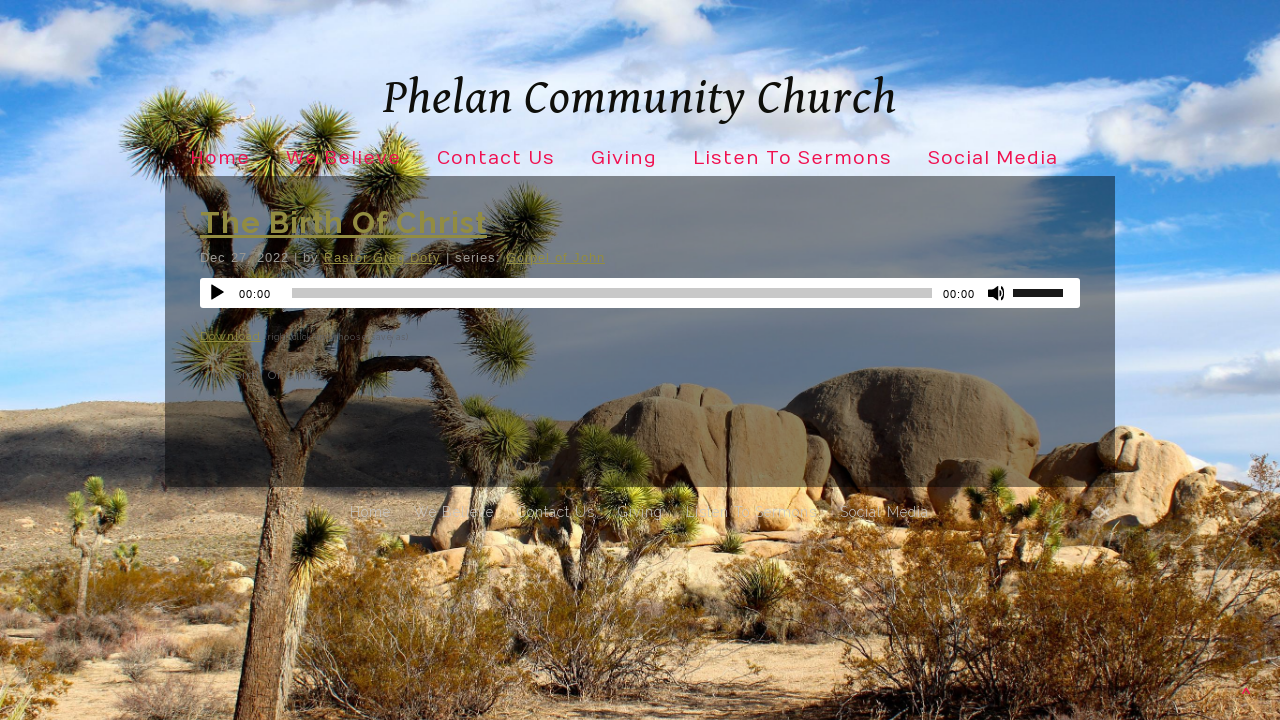

--- FILE ---
content_type: text/html; charset=UTF-8
request_url: https://www.phelancommunitychurch.com/sermons/the-birth-of-christ-2/?mobileOn=0
body_size: 11746
content:
<!DOCTYPE html>
<html xmlns="http://www.w3.org/1999/xhtml" lang="en-US">
<head profile="http://gmpg.org/xfn/11">
<meta http-equiv="Content-Type" content="text/html; charset=UTF-8" />
<meta name="viewport" content="width=device-width" />
<meta name="apple-mobile-web-app-capable" content="no" />
<meta name="apple-mobile-web-app-status-bar-style" content="black" />

<title>The Birth Of Christ - Phelan Community Church</title>

			<meta property="og:url"           content="https://www.phelancommunitychurch.com/sermons/the-birth-of-christ-2/" />
			<meta property="og:type"          content="article" />
			<meta property="og:title"         content="The Birth Of Christ" />
			<meta property="og:image"         content="" />
			<meta property="og:description"   content="" />
				<link rel="apple-touch-icon" href="https://www.phelancommunitychurch.com/hp_wordpress/wp-content/themes/SFWebTemplate/apple-touch-icon.png" />
	<link rel="icon" href="data:,"/><link rel="stylesheet" id="SFstyle" href="https://www.phelancommunitychurch.com/hp_wordpress/wp-content/themes/SFWebTemplate/style.css?ver=8.5.1.20" type="text/css" media="screen" />
<link rel="stylesheet" id="design_css" href="//sftheme.truepath.com/54/54.css" type="text/css" media="screen" />
<link rel="pingback" href="https://www.phelancommunitychurch.com/hp_wordpress/xmlrpc.php" />

<style>
	body .plFrontPage .SFblank {
	background:#FFF !important;
	background:rgba(255,255,255,0.7) !important;
	}
</style>
<!--[if lte IE 6]>
	<style type="text/css">
		img { behavior: url(https://www.phelancommunitychurch.com/hp_wordpress/wp-content/themes/SFWebTemplate/js/iepngfix.htc) }
	</style> 
<![endif]-->

<meta name='robots' content='index, follow, max-image-preview:large, max-snippet:-1, max-video-preview:-1' />
	<style>img:is([sizes="auto" i], [sizes^="auto," i]) { contain-intrinsic-size: 3000px 1500px }</style>
	<style id="BGbackground">
/* Textures used by permission, based on http://subtlepatterns.com*/ body{background:rgb(207,208,204) url(https://www.phelancommunitychurch.com/hp_wordpress/wp-content/uploads/2017/05/fede1a32283e.jpeg) no-repeat 0 100% fixed /*id3610*/}@media screen and (max-width:1024px) and (max-height:1024px){body{background-image:url(https://www.phelancommunitychurch.com/hp_wordpress/wp-content/uploads/2017/05/fede1a32283e-1024x683.jpeg);}}body{-webkit-background-size: cover;
			-moz-background-size: cover;
			-o-background-size: cover;
			background-size: cover;}#header { background: transparent }</style>
<style id="BGcontent">
/* Textures used by permission, based on http://subtlepatterns.com*/ #content_container{background:rgb(0,0,0);background:rgba(0,0,0,0.44922220865885415) /*nocover*/ url("https://sftheme.truepath.com/custom/textures/undefined.png") /*nocover*/;filter: progid:DXImageTransform.Microsoft.gradient(GradientType=0,startColorstr='#72000000', endColorstr='#72000000');}#content { background: none;-moz-box-shadow:none;-webkit-box-shadow:none;box-shadow:none }</style>
<style id="BGnav"></style>
	<!-- This site is optimized with the Yoast SEO plugin v22.8 - https://yoast.com/wordpress/plugins/seo/ -->
	<link rel="canonical" href="https://www.phelancommunitychurch.com/sermons/the-birth-of-christ-2/" />
	<meta property="og:locale" content="en_US" />
	<meta property="og:type" content="article" />
	<meta property="og:title" content="The Birth Of Christ - Phelan Community Church" />
	<meta property="og:description" content="&#8220;The Birth Of Christ&#8221;." />
	<meta property="og:url" content="https://www.phelancommunitychurch.com/sermons/the-birth-of-christ-2/" />
	<meta property="og:site_name" content="Phelan Community Church" />
	<meta name="twitter:card" content="summary_large_image" />
	<script type="application/ld+json" class="yoast-schema-graph">{"@context":"https://schema.org","@graph":[{"@type":"WebPage","@id":"https://www.phelancommunitychurch.com/sermons/the-birth-of-christ-2/","url":"https://www.phelancommunitychurch.com/sermons/the-birth-of-christ-2/","name":"The Birth Of Christ - Phelan Community Church","isPartOf":{"@id":"https://www.phelancommunitychurch.com/#website"},"datePublished":"2022-12-27T19:48:00+00:00","dateModified":"2022-12-27T19:48:00+00:00","breadcrumb":{"@id":"https://www.phelancommunitychurch.com/sermons/the-birth-of-christ-2/#breadcrumb"},"inLanguage":"en-US","potentialAction":[{"@type":"ReadAction","target":["https://www.phelancommunitychurch.com/sermons/the-birth-of-christ-2/"]}]},{"@type":"BreadcrumbList","@id":"https://www.phelancommunitychurch.com/sermons/the-birth-of-christ-2/#breadcrumb","itemListElement":[{"@type":"ListItem","position":1,"name":"Home","item":"https://www.phelancommunitychurch.com/"},{"@type":"ListItem","position":2,"name":"Sermons","item":"https://www.phelancommunitychurch.com/sermons/"},{"@type":"ListItem","position":3,"name":"The Birth Of Christ"}]},{"@type":"WebSite","@id":"https://www.phelancommunitychurch.com/#website","url":"https://www.phelancommunitychurch.com/","name":"Phelan Community Church","description":"","potentialAction":[{"@type":"SearchAction","target":{"@type":"EntryPoint","urlTemplate":"https://www.phelancommunitychurch.com/?s={search_term_string}"},"query-input":"required name=search_term_string"}],"inLanguage":"en-US"}]}</script>
	<!-- / Yoast SEO plugin. -->


<link href='https://fonts.gstatic.com' crossorigin rel='preconnect' />
<link rel="alternate" type="text/xml" title="Phelan Community Church &raquo; Feed" href="https://www.phelancommunitychurch.com/feed/" />
<link rel="alternate" type="text/xml" title="Phelan Community Church &raquo; Comments Feed" href="https://www.phelancommunitychurch.com/comments/feed/" />
<style></style><script type="text/javascript">
/* <![CDATA[ */
window._wpemojiSettings = {"baseUrl":"https:\/\/s.w.org\/images\/core\/emoji\/16.0.1\/72x72\/","ext":".png","svgUrl":"https:\/\/s.w.org\/images\/core\/emoji\/16.0.1\/svg\/","svgExt":".svg","source":{"concatemoji":"https:\/\/www.phelancommunitychurch.com\/hp_wordpress\/wp-includes\/js\/wp-emoji-release.min.js?ver=6.8.3"}};
/*! This file is auto-generated */
!function(s,n){var o,i,e;function c(e){try{var t={supportTests:e,timestamp:(new Date).valueOf()};sessionStorage.setItem(o,JSON.stringify(t))}catch(e){}}function p(e,t,n){e.clearRect(0,0,e.canvas.width,e.canvas.height),e.fillText(t,0,0);var t=new Uint32Array(e.getImageData(0,0,e.canvas.width,e.canvas.height).data),a=(e.clearRect(0,0,e.canvas.width,e.canvas.height),e.fillText(n,0,0),new Uint32Array(e.getImageData(0,0,e.canvas.width,e.canvas.height).data));return t.every(function(e,t){return e===a[t]})}function u(e,t){e.clearRect(0,0,e.canvas.width,e.canvas.height),e.fillText(t,0,0);for(var n=e.getImageData(16,16,1,1),a=0;a<n.data.length;a++)if(0!==n.data[a])return!1;return!0}function f(e,t,n,a){switch(t){case"flag":return n(e,"\ud83c\udff3\ufe0f\u200d\u26a7\ufe0f","\ud83c\udff3\ufe0f\u200b\u26a7\ufe0f")?!1:!n(e,"\ud83c\udde8\ud83c\uddf6","\ud83c\udde8\u200b\ud83c\uddf6")&&!n(e,"\ud83c\udff4\udb40\udc67\udb40\udc62\udb40\udc65\udb40\udc6e\udb40\udc67\udb40\udc7f","\ud83c\udff4\u200b\udb40\udc67\u200b\udb40\udc62\u200b\udb40\udc65\u200b\udb40\udc6e\u200b\udb40\udc67\u200b\udb40\udc7f");case"emoji":return!a(e,"\ud83e\udedf")}return!1}function g(e,t,n,a){var r="undefined"!=typeof WorkerGlobalScope&&self instanceof WorkerGlobalScope?new OffscreenCanvas(300,150):s.createElement("canvas"),o=r.getContext("2d",{willReadFrequently:!0}),i=(o.textBaseline="top",o.font="600 32px Arial",{});return e.forEach(function(e){i[e]=t(o,e,n,a)}),i}function t(e){var t=s.createElement("script");t.src=e,t.defer=!0,s.head.appendChild(t)}"undefined"!=typeof Promise&&(o="wpEmojiSettingsSupports",i=["flag","emoji"],n.supports={everything:!0,everythingExceptFlag:!0},e=new Promise(function(e){s.addEventListener("DOMContentLoaded",e,{once:!0})}),new Promise(function(t){var n=function(){try{var e=JSON.parse(sessionStorage.getItem(o));if("object"==typeof e&&"number"==typeof e.timestamp&&(new Date).valueOf()<e.timestamp+604800&&"object"==typeof e.supportTests)return e.supportTests}catch(e){}return null}();if(!n){if("undefined"!=typeof Worker&&"undefined"!=typeof OffscreenCanvas&&"undefined"!=typeof URL&&URL.createObjectURL&&"undefined"!=typeof Blob)try{var e="postMessage("+g.toString()+"("+[JSON.stringify(i),f.toString(),p.toString(),u.toString()].join(",")+"));",a=new Blob([e],{type:"text/javascript"}),r=new Worker(URL.createObjectURL(a),{name:"wpTestEmojiSupports"});return void(r.onmessage=function(e){c(n=e.data),r.terminate(),t(n)})}catch(e){}c(n=g(i,f,p,u))}t(n)}).then(function(e){for(var t in e)n.supports[t]=e[t],n.supports.everything=n.supports.everything&&n.supports[t],"flag"!==t&&(n.supports.everythingExceptFlag=n.supports.everythingExceptFlag&&n.supports[t]);n.supports.everythingExceptFlag=n.supports.everythingExceptFlag&&!n.supports.flag,n.DOMReady=!1,n.readyCallback=function(){n.DOMReady=!0}}).then(function(){return e}).then(function(){var e;n.supports.everything||(n.readyCallback(),(e=n.source||{}).concatemoji?t(e.concatemoji):e.wpemoji&&e.twemoji&&(t(e.twemoji),t(e.wpemoji)))}))}((window,document),window._wpemojiSettings);
/* ]]> */
</script>
<style>@import "";

	@font-face {
		font-family:'Colors Of Autumn';
		font-style:normal;
		src: url(https://www.phelancommunitychurch.com/hp_wordpress/wp-content/uploads/2015/04/Colors-Of-Autumn.ttf);
	}
	@font-face {
		font-family:'GenBkBasI';
		font-style:normal;
		src: url(https://www.phelancommunitychurch.com/hp_wordpress/wp-content/uploads/2015/04/GenBkBasI.ttf);
	}
	@font-face {
		font-family:'GenBkBasR';
		font-style:normal;
		src: url(https://www.phelancommunitychurch.com/hp_wordpress/wp-content/uploads/2015/04/GenBkBasR.ttf);
	}
	@font-face {
		font-family:'PTC75F';
		font-style:normal;
		src: url(https://www.phelancommunitychurch.com/hp_wordpress/wp-content/uploads/2015/04/PTC75F.ttf);
	}
	@font-face {
		font-family:'PTN77F';
		font-style:normal;
		src: url(https://www.phelancommunitychurch.com/hp_wordpress/wp-content/uploads/2015/04/PTN77F.ttf);
	}
	@font-face {
		font-family:'PTS56F';
		font-style:normal;
		src: url(https://www.phelancommunitychurch.com/hp_wordpress/wp-content/uploads/2015/04/PTS56F.ttf);
	}
	@font-face {
		font-family:'PTS75F';
		font-style:normal;
		src: url(https://www.phelancommunitychurch.com/hp_wordpress/wp-content/uploads/2015/04/PTS75F.ttf);
	}
	@font-face {
		font-family:'Roboto-Light';
		font-style:normal;
		src: url(https://www.phelancommunitychurch.com/hp_wordpress/wp-content/uploads/2015/03/Roboto-Light.ttf);
	}
	@font-face {
		font-family:'Socialico Plus';
		font-style:normal;
		src: url(https://www.phelancommunitychurch.com/hp_wordpress/wp-content/uploads/2015/03/Socialico-Plus.otf);
	}
	@font-face {
		font-family:'Ubuntu-L';
		font-style:normal;
		src: url(https://www.phelancommunitychurch.com/hp_wordpress/wp-content/uploads/2015/04/Ubuntu-L.ttf);
	}</style><link rel="stylesheet" type="text/css" href="https://fonts.googleapis.com/css?family=ABeeZee|Abril+Fatface|Aguafina+Script|Alegreya%3A400%2C700|Alfa+Slab+One|Antic+Didone|Archivo+Narrow%3A400%2C700|Arimo%3A400%2C700|Arvo%3A400%2C700|Bangers|Bevan|Bowlby+One|Cabin%3A400%2C500%2C600%2C700|Cantata+One|Carrois+Gothic|Caudex%3A400%2C700|Cinzel%3A400%2C700|Cinzel+Decorative%3A400%2C700|Codystar%3A300%2C400|Comfortaa%3A300%2C400%2C700|Covered+By+Your+Grace%3A400|Cutive|Dancing+Script%3A400%2C700|Domine%3A400%2C700|Droid+Sans%3A400%2C700|Droid+Serif%3A400%2C700|Englebert|Enriqueta%3A400%2C700|Exo+2%3A300%2C400%2C600%2C700|Fauna+One|Fjalla+One|Gentium+Book+Basic%3A400%2C400italic%2C700|Glegoo%3A400%2C700|Gloria+Hallelujah|Great+Vibes|Gruppo|Hammersmith+One|Holtwood+One+SC|Julius+Sans+One|Jura%3A300%2C400%2C600|Lato%3A300%2C400%2C700|Libre+Baskerville%3A400%2C700|Lobster+Two%3A400%2C400italic%2C700%2C700italic|Lora%3A400%2C700|Maiden+Orange|Merriweather%3A300%2C400%2C700%2C900|Michroma|Montserrat%3A300%2C400%2C700|Nixie+One|Numans|Old+Standard+TT%3A400%2C700|Open+Sans%3A300%2C400%2C600%2C700|Open+Sans+Condensed%3A300%2C300italic%2C700|Oswald%3A300%2C400%2C700|Ovo|Pacifico|Passion+One%3A400%2C700|Permanent+Marker|Playfair+Display%3A400%2C700%2C900|Poiret+One%3A400|Pontano+Sans|Prata|Poppins|PT+Sans+Narrow%3A400%2C700|PT+Serif%3A400%2C700|Questrial|Quicksand%3A400%2C700|Raleway%3A300%2C400%2C600%2C700|Raleway+Dots|Righteous|Roboto%3A300%2C400%2C700|Roboto+Condensed%3A300%2C400%2C700|Roboto+Slab%3A300%2C400%2C700|Rokkitt%3A400%2C700|Sacramento|Sanchez|Sansita+One|Satisfy|Shadows+Into+Light|Sigmar+One|Slabo+13px%3A400|Source+Sans+Pro%3A200%2C300%2C400%2C600%2C700%2C900|Source+Serif+Pro%3A400%2C600%2C700|Ubuntu%3A300%2C400%2C700|Viga|Wire+One"><link rel='stylesheet' id='btnStyle-css' href='https://www.phelancommunitychurch.com/hp_wordpress/wp-content/themes/SFWebTemplate/plugins/Layout/css/linkBtnStyle.css?ver=8.5.1.20' type='text/css' media='all' />
<link rel='stylesheet' id='fontello-css' href='https://www.phelancommunitychurch.com/hp_wordpress/wp-content/themes/SFWebTemplate/plugins/blog/css/css/fontello.css?ver=6.8.3' type='text/css' media='all' />
<link rel='stylesheet' id='mediaelement-css' href='https://www.phelancommunitychurch.com/hp_wordpress/wp-includes/js/mediaelement/mediaelementplayer-legacy.min.css?ver=4.2.17' type='text/css' media='all' />
<link rel='stylesheet' id='wp-mediaelement-css' href='https://www.phelancommunitychurch.com/hp_wordpress/wp-includes/js/mediaelement/wp-mediaelement.min.css?ver=6.8.3' type='text/css' media='all' />
<style id='wp-emoji-styles-inline-css' type='text/css'>

	img.wp-smiley, img.emoji {
		display: inline !important;
		border: none !important;
		box-shadow: none !important;
		height: 1em !important;
		width: 1em !important;
		margin: 0 0.07em !important;
		vertical-align: -0.1em !important;
		background: none !important;
		padding: 0 !important;
	}
</style>
<link rel='stylesheet' id='wp-block-library-css' href='https://www.phelancommunitychurch.com/hp_wordpress/wp-includes/css/dist/block-library/style.min.css?ver=6.8.3' type='text/css' media='all' />
<style id='classic-theme-styles-inline-css' type='text/css'>
/*! This file is auto-generated */
.wp-block-button__link{color:#fff;background-color:#32373c;border-radius:9999px;box-shadow:none;text-decoration:none;padding:calc(.667em + 2px) calc(1.333em + 2px);font-size:1.125em}.wp-block-file__button{background:#32373c;color:#fff;text-decoration:none}
</style>
<link rel='stylesheet' id='fmsform-block-css' href='https://www.phelancommunitychurch.com/hp_wordpress/wp-content/plugins/com.ministrybrands.forms/editor/gutenberg/blocks/fmsform/style.css?ver=1740419280' type='text/css' media='all' />
<link rel='stylesheet' id='prayer-cloud-block-css' href='https://www.phelancommunitychurch.com/hp_wordpress/wp-content/plugins/com.ministrybrands.prayer/editor/gutenberg/blocks/prayer-cloud/style.css?ver=1760032014' type='text/css' media='all' />
<style id='global-styles-inline-css' type='text/css'>
:root{--wp--preset--aspect-ratio--square: 1;--wp--preset--aspect-ratio--4-3: 4/3;--wp--preset--aspect-ratio--3-4: 3/4;--wp--preset--aspect-ratio--3-2: 3/2;--wp--preset--aspect-ratio--2-3: 2/3;--wp--preset--aspect-ratio--16-9: 16/9;--wp--preset--aspect-ratio--9-16: 9/16;--wp--preset--color--black: #000000;--wp--preset--color--cyan-bluish-gray: #abb8c3;--wp--preset--color--white: #ffffff;--wp--preset--color--pale-pink: #f78da7;--wp--preset--color--vivid-red: #cf2e2e;--wp--preset--color--luminous-vivid-orange: #ff6900;--wp--preset--color--luminous-vivid-amber: #fcb900;--wp--preset--color--light-green-cyan: #7bdcb5;--wp--preset--color--vivid-green-cyan: #00d084;--wp--preset--color--pale-cyan-blue: #8ed1fc;--wp--preset--color--vivid-cyan-blue: #0693e3;--wp--preset--color--vivid-purple: #9b51e0;--wp--preset--gradient--vivid-cyan-blue-to-vivid-purple: linear-gradient(135deg,rgba(6,147,227,1) 0%,rgb(155,81,224) 100%);--wp--preset--gradient--light-green-cyan-to-vivid-green-cyan: linear-gradient(135deg,rgb(122,220,180) 0%,rgb(0,208,130) 100%);--wp--preset--gradient--luminous-vivid-amber-to-luminous-vivid-orange: linear-gradient(135deg,rgba(252,185,0,1) 0%,rgba(255,105,0,1) 100%);--wp--preset--gradient--luminous-vivid-orange-to-vivid-red: linear-gradient(135deg,rgba(255,105,0,1) 0%,rgb(207,46,46) 100%);--wp--preset--gradient--very-light-gray-to-cyan-bluish-gray: linear-gradient(135deg,rgb(238,238,238) 0%,rgb(169,184,195) 100%);--wp--preset--gradient--cool-to-warm-spectrum: linear-gradient(135deg,rgb(74,234,220) 0%,rgb(151,120,209) 20%,rgb(207,42,186) 40%,rgb(238,44,130) 60%,rgb(251,105,98) 80%,rgb(254,248,76) 100%);--wp--preset--gradient--blush-light-purple: linear-gradient(135deg,rgb(255,206,236) 0%,rgb(152,150,240) 100%);--wp--preset--gradient--blush-bordeaux: linear-gradient(135deg,rgb(254,205,165) 0%,rgb(254,45,45) 50%,rgb(107,0,62) 100%);--wp--preset--gradient--luminous-dusk: linear-gradient(135deg,rgb(255,203,112) 0%,rgb(199,81,192) 50%,rgb(65,88,208) 100%);--wp--preset--gradient--pale-ocean: linear-gradient(135deg,rgb(255,245,203) 0%,rgb(182,227,212) 50%,rgb(51,167,181) 100%);--wp--preset--gradient--electric-grass: linear-gradient(135deg,rgb(202,248,128) 0%,rgb(113,206,126) 100%);--wp--preset--gradient--midnight: linear-gradient(135deg,rgb(2,3,129) 0%,rgb(40,116,252) 100%);--wp--preset--font-size--small: 13px;--wp--preset--font-size--medium: 20px;--wp--preset--font-size--large: 36px;--wp--preset--font-size--x-large: 42px;--wp--preset--spacing--20: 0.44rem;--wp--preset--spacing--30: 0.67rem;--wp--preset--spacing--40: 1rem;--wp--preset--spacing--50: 1.5rem;--wp--preset--spacing--60: 2.25rem;--wp--preset--spacing--70: 3.38rem;--wp--preset--spacing--80: 5.06rem;--wp--preset--shadow--natural: 6px 6px 9px rgba(0, 0, 0, 0.2);--wp--preset--shadow--deep: 12px 12px 50px rgba(0, 0, 0, 0.4);--wp--preset--shadow--sharp: 6px 6px 0px rgba(0, 0, 0, 0.2);--wp--preset--shadow--outlined: 6px 6px 0px -3px rgba(255, 255, 255, 1), 6px 6px rgba(0, 0, 0, 1);--wp--preset--shadow--crisp: 6px 6px 0px rgba(0, 0, 0, 1);}:where(.is-layout-flex){gap: 0.5em;}:where(.is-layout-grid){gap: 0.5em;}body .is-layout-flex{display: flex;}.is-layout-flex{flex-wrap: wrap;align-items: center;}.is-layout-flex > :is(*, div){margin: 0;}body .is-layout-grid{display: grid;}.is-layout-grid > :is(*, div){margin: 0;}:where(.wp-block-columns.is-layout-flex){gap: 2em;}:where(.wp-block-columns.is-layout-grid){gap: 2em;}:where(.wp-block-post-template.is-layout-flex){gap: 1.25em;}:where(.wp-block-post-template.is-layout-grid){gap: 1.25em;}.has-black-color{color: var(--wp--preset--color--black) !important;}.has-cyan-bluish-gray-color{color: var(--wp--preset--color--cyan-bluish-gray) !important;}.has-white-color{color: var(--wp--preset--color--white) !important;}.has-pale-pink-color{color: var(--wp--preset--color--pale-pink) !important;}.has-vivid-red-color{color: var(--wp--preset--color--vivid-red) !important;}.has-luminous-vivid-orange-color{color: var(--wp--preset--color--luminous-vivid-orange) !important;}.has-luminous-vivid-amber-color{color: var(--wp--preset--color--luminous-vivid-amber) !important;}.has-light-green-cyan-color{color: var(--wp--preset--color--light-green-cyan) !important;}.has-vivid-green-cyan-color{color: var(--wp--preset--color--vivid-green-cyan) !important;}.has-pale-cyan-blue-color{color: var(--wp--preset--color--pale-cyan-blue) !important;}.has-vivid-cyan-blue-color{color: var(--wp--preset--color--vivid-cyan-blue) !important;}.has-vivid-purple-color{color: var(--wp--preset--color--vivid-purple) !important;}.has-black-background-color{background-color: var(--wp--preset--color--black) !important;}.has-cyan-bluish-gray-background-color{background-color: var(--wp--preset--color--cyan-bluish-gray) !important;}.has-white-background-color{background-color: var(--wp--preset--color--white) !important;}.has-pale-pink-background-color{background-color: var(--wp--preset--color--pale-pink) !important;}.has-vivid-red-background-color{background-color: var(--wp--preset--color--vivid-red) !important;}.has-luminous-vivid-orange-background-color{background-color: var(--wp--preset--color--luminous-vivid-orange) !important;}.has-luminous-vivid-amber-background-color{background-color: var(--wp--preset--color--luminous-vivid-amber) !important;}.has-light-green-cyan-background-color{background-color: var(--wp--preset--color--light-green-cyan) !important;}.has-vivid-green-cyan-background-color{background-color: var(--wp--preset--color--vivid-green-cyan) !important;}.has-pale-cyan-blue-background-color{background-color: var(--wp--preset--color--pale-cyan-blue) !important;}.has-vivid-cyan-blue-background-color{background-color: var(--wp--preset--color--vivid-cyan-blue) !important;}.has-vivid-purple-background-color{background-color: var(--wp--preset--color--vivid-purple) !important;}.has-black-border-color{border-color: var(--wp--preset--color--black) !important;}.has-cyan-bluish-gray-border-color{border-color: var(--wp--preset--color--cyan-bluish-gray) !important;}.has-white-border-color{border-color: var(--wp--preset--color--white) !important;}.has-pale-pink-border-color{border-color: var(--wp--preset--color--pale-pink) !important;}.has-vivid-red-border-color{border-color: var(--wp--preset--color--vivid-red) !important;}.has-luminous-vivid-orange-border-color{border-color: var(--wp--preset--color--luminous-vivid-orange) !important;}.has-luminous-vivid-amber-border-color{border-color: var(--wp--preset--color--luminous-vivid-amber) !important;}.has-light-green-cyan-border-color{border-color: var(--wp--preset--color--light-green-cyan) !important;}.has-vivid-green-cyan-border-color{border-color: var(--wp--preset--color--vivid-green-cyan) !important;}.has-pale-cyan-blue-border-color{border-color: var(--wp--preset--color--pale-cyan-blue) !important;}.has-vivid-cyan-blue-border-color{border-color: var(--wp--preset--color--vivid-cyan-blue) !important;}.has-vivid-purple-border-color{border-color: var(--wp--preset--color--vivid-purple) !important;}.has-vivid-cyan-blue-to-vivid-purple-gradient-background{background: var(--wp--preset--gradient--vivid-cyan-blue-to-vivid-purple) !important;}.has-light-green-cyan-to-vivid-green-cyan-gradient-background{background: var(--wp--preset--gradient--light-green-cyan-to-vivid-green-cyan) !important;}.has-luminous-vivid-amber-to-luminous-vivid-orange-gradient-background{background: var(--wp--preset--gradient--luminous-vivid-amber-to-luminous-vivid-orange) !important;}.has-luminous-vivid-orange-to-vivid-red-gradient-background{background: var(--wp--preset--gradient--luminous-vivid-orange-to-vivid-red) !important;}.has-very-light-gray-to-cyan-bluish-gray-gradient-background{background: var(--wp--preset--gradient--very-light-gray-to-cyan-bluish-gray) !important;}.has-cool-to-warm-spectrum-gradient-background{background: var(--wp--preset--gradient--cool-to-warm-spectrum) !important;}.has-blush-light-purple-gradient-background{background: var(--wp--preset--gradient--blush-light-purple) !important;}.has-blush-bordeaux-gradient-background{background: var(--wp--preset--gradient--blush-bordeaux) !important;}.has-luminous-dusk-gradient-background{background: var(--wp--preset--gradient--luminous-dusk) !important;}.has-pale-ocean-gradient-background{background: var(--wp--preset--gradient--pale-ocean) !important;}.has-electric-grass-gradient-background{background: var(--wp--preset--gradient--electric-grass) !important;}.has-midnight-gradient-background{background: var(--wp--preset--gradient--midnight) !important;}.has-small-font-size{font-size: var(--wp--preset--font-size--small) !important;}.has-medium-font-size{font-size: var(--wp--preset--font-size--medium) !important;}.has-large-font-size{font-size: var(--wp--preset--font-size--large) !important;}.has-x-large-font-size{font-size: var(--wp--preset--font-size--x-large) !important;}
:where(.wp-block-post-template.is-layout-flex){gap: 1.25em;}:where(.wp-block-post-template.is-layout-grid){gap: 1.25em;}
:where(.wp-block-columns.is-layout-flex){gap: 2em;}:where(.wp-block-columns.is-layout-grid){gap: 2em;}
:root :where(.wp-block-pullquote){font-size: 1.5em;line-height: 1.6;}
</style>
<link rel='stylesheet' id='contact-form-7-css' href='https://www.phelancommunitychurch.com/hp_wordpress/wp-content/plugins/contact-form-7/includes/css/styles.css?ver=6.0.6' type='text/css' media='all' />
<link rel='stylesheet' id='wc-gallery-style-css' href='https://www.phelancommunitychurch.com/hp_wordpress/wp-content/plugins/wc-gallery/includes/css/style.css?ver=1.67' type='text/css' media='all' />
<link rel='stylesheet' id='wc-gallery-popup-style-css' href='https://www.phelancommunitychurch.com/hp_wordpress/wp-content/plugins/wc-gallery/includes/css/magnific-popup.css?ver=1.1.0' type='text/css' media='all' />
<link rel='stylesheet' id='wc-gallery-flexslider-style-css' href='https://www.phelancommunitychurch.com/hp_wordpress/wp-content/plugins/wc-gallery/includes/vendors/flexslider/flexslider.css?ver=2.6.1' type='text/css' media='all' />
<link rel='stylesheet' id='wc-gallery-owlcarousel-style-css' href='https://www.phelancommunitychurch.com/hp_wordpress/wp-content/plugins/wc-gallery/includes/vendors/owlcarousel/assets/owl.carousel.css?ver=2.1.4' type='text/css' media='all' />
<link rel='stylesheet' id='wc-gallery-owlcarousel-theme-style-css' href='https://www.phelancommunitychurch.com/hp_wordpress/wp-content/plugins/wc-gallery/includes/vendors/owlcarousel/assets/owl.theme.default.css?ver=2.1.4' type='text/css' media='all' />
<link rel='stylesheet' id='sf-parallax-css-css' href='https://www.phelancommunitychurch.com/hp_wordpress/wp-content/themes/SFWebTemplate/plugins/Layout/js/parallax/PL.css?ver=8.5.1.20' type='text/css' media='all' />
<link rel='stylesheet' id='sf-wait-spinner-css' href='https://www.phelancommunitychurch.com/hp_wordpress/wp-content/themes/SFWebTemplate/plugins/admin/css/wait-spinner.css?ver=8.5.1.20' type='text/css' media='all' />
<link rel='stylesheet' id='sermoncommon-css' href='https://www.phelancommunitychurch.com/hp_wordpress/wp-content/themes/SFWebTemplate/plugins/sermons/css/sermon.css?ver=8.5.1.20' type='text/css' media='all' />
<link rel='stylesheet' id='sfsermonstyle-css' href='https://www.phelancommunitychurch.com/hp_wordpress/wp-content/themes/SFWebTemplate/plugins/sermons/theme/flatLight.css?ver=8.5.1.20' type='text/css' media='all' />
<link rel='stylesheet' id='wc-gallery-simpler-css' href='https://www.phelancommunitychurch.com/hp_wordpress/wp-content/themes/SFWebTemplate/plugins/Layout/css/simple-wc-gallery.css?ver=8.5.1.20' type='text/css' media='all' />
<script type="text/javascript">
	var _gaq = _gaq || [];
	_gaq.push(['sf._setAccount', 'UA-25906680-5'],
		['sf._setDomainName', 'www.phelancommunitychurch.com'],
		['sf._setAllowLinker', true],
		['sf._setCustomVar', 1, 'user', '0', 1],
		['sf._setCustomVar', 2, 'theme', '54', 3],
		['sf._setCustomVar', 3, 'all_posts', '488', 3],
		['sf._setCustomVar', 4, 'imageEditor', '8', 3],
		['sf._setCustomVar', 5, 'plugins', '13', 3],
		['sf._trackPageview']
	);

	(function() {
		var ga = document.createElement('script'); ga.type = 'text/javascript'; ga.async = true;
		ga.src = ('https:' == document.location.protocol ? 'https://ssl' : 'http://www') + '.google-analytics.com/ga.js';
		var s = document.getElementsByTagName('script')[0]; s.parentNode.insertBefore(ga, s);
//		(document.getElementsByTagName('head')[0] || document.getElementsByTagName('body')[0]).appendChild(ga);
	})();
</script>
<script type='text/javascript' src='https://www.phelancommunitychurch.com/hp_wordpress/wp-admin/load-scripts.php?c=gzip&amp;load%5Bchunk_0%5D=jquery-core,jquery-migrate&amp;ver=6.8.3'></script>
<script type="text/javascript" id="mediaelement-core-js-before">
/* <![CDATA[ */
var mejsL10n = {"language":"en","strings":{"mejs.download-file":"Download File","mejs.install-flash":"You are using a browser that does not have Flash player enabled or installed. Please turn on your Flash player plugin or download the latest version from https:\/\/get.adobe.com\/flashplayer\/","mejs.fullscreen":"Fullscreen","mejs.play":"Play","mejs.pause":"Pause","mejs.time-slider":"Time Slider","mejs.time-help-text":"Use Left\/Right Arrow keys to advance one second, Up\/Down arrows to advance ten seconds.","mejs.live-broadcast":"Live Broadcast","mejs.volume-help-text":"Use Up\/Down Arrow keys to increase or decrease volume.","mejs.unmute":"Unmute","mejs.mute":"Mute","mejs.volume-slider":"Volume Slider","mejs.video-player":"Video Player","mejs.audio-player":"Audio Player","mejs.captions-subtitles":"Captions\/Subtitles","mejs.captions-chapters":"Chapters","mejs.none":"None","mejs.afrikaans":"Afrikaans","mejs.albanian":"Albanian","mejs.arabic":"Arabic","mejs.belarusian":"Belarusian","mejs.bulgarian":"Bulgarian","mejs.catalan":"Catalan","mejs.chinese":"Chinese","mejs.chinese-simplified":"Chinese (Simplified)","mejs.chinese-traditional":"Chinese (Traditional)","mejs.croatian":"Croatian","mejs.czech":"Czech","mejs.danish":"Danish","mejs.dutch":"Dutch","mejs.english":"English","mejs.estonian":"Estonian","mejs.filipino":"Filipino","mejs.finnish":"Finnish","mejs.french":"French","mejs.galician":"Galician","mejs.german":"German","mejs.greek":"Greek","mejs.haitian-creole":"Haitian Creole","mejs.hebrew":"Hebrew","mejs.hindi":"Hindi","mejs.hungarian":"Hungarian","mejs.icelandic":"Icelandic","mejs.indonesian":"Indonesian","mejs.irish":"Irish","mejs.italian":"Italian","mejs.japanese":"Japanese","mejs.korean":"Korean","mejs.latvian":"Latvian","mejs.lithuanian":"Lithuanian","mejs.macedonian":"Macedonian","mejs.malay":"Malay","mejs.maltese":"Maltese","mejs.norwegian":"Norwegian","mejs.persian":"Persian","mejs.polish":"Polish","mejs.portuguese":"Portuguese","mejs.romanian":"Romanian","mejs.russian":"Russian","mejs.serbian":"Serbian","mejs.slovak":"Slovak","mejs.slovenian":"Slovenian","mejs.spanish":"Spanish","mejs.swahili":"Swahili","mejs.swedish":"Swedish","mejs.tagalog":"Tagalog","mejs.thai":"Thai","mejs.turkish":"Turkish","mejs.ukrainian":"Ukrainian","mejs.vietnamese":"Vietnamese","mejs.welsh":"Welsh","mejs.yiddish":"Yiddish"}};
/* ]]> */
</script>
<script type="text/javascript" src="https://www.phelancommunitychurch.com/hp_wordpress/wp-includes/js/mediaelement/mediaelement-and-player.min.js?ver=4.2.17" id="mediaelement-core-js"></script>
<script type="text/javascript" src="https://www.phelancommunitychurch.com/hp_wordpress/wp-includes/js/mediaelement/mediaelement-migrate.min.js?ver=6.8.3" id="mediaelement-migrate-js"></script>
<script type="text/javascript" id="mediaelement-js-extra">
/* <![CDATA[ */
var _wpmejsSettings = {"pluginPath":"\/hp_wordpress\/wp-includes\/js\/mediaelement\/","classPrefix":"mejs-","stretching":"responsive","audioShortcodeLibrary":"mediaelement","videoShortcodeLibrary":"mediaelement"};
/* ]]> */
</script>
<script type="text/javascript" src="https://www.phelancommunitychurch.com/hp_wordpress/wp-content/themes/SFWebTemplate/js.php?js=plugins/sermons/js/jquery.autoellipsis.js?ver=8.5.1.20" id="sermonEllipsize-js"></script>
<script type="text/javascript" id="sermons-js-js-extra">
/* <![CDATA[ */
var sermondata = {"sermonsPopupURL":"https:\/\/www.phelancommunitychurch.com\/hp_wordpress\/wp-admin\/media-upload.php?for=sermon&type=audio&TB_iframe=true","notesPopupURL":"https:\/\/www.phelancommunitychurch.com\/hp_wordpress\/wp-admin\/media-upload.php?TB_iframe=true"};
/* ]]> */
</script>
<script type="text/javascript" src="https://www.phelancommunitychurch.com/hp_wordpress/wp-content/themes/SFWebTemplate/js.php?js=plugins/sermons/js/sermon.js?ver=8.5.1.20" id="sermons-js-js"></script>
<script type="text/javascript" src="https://www.phelancommunitychurch.com/hp_wordpress/wp-content/themes/SFWebTemplate/js.php?js=plugins/sermons/js/jquery.placeholder.min.js?ver=6.8.3" id="placeholder-js"></script>
<script type="text/javascript" src="https://www.phelancommunitychurch.com/hp_wordpress/wp-content/themes/SFWebTemplate/js.php?js=js/common-noms.js?ver=8.5.1.20" id="SFnonMS-js"></script>
<script type="text/javascript" src="https://www.phelancommunitychurch.com/hp_wordpress/wp-content/themes/SFWebTemplate/js.php?js=js/cycle.js?ver=20130327" id="cycle-js"></script>
<script type="text/javascript" src="https://www.phelancommunitychurch.com/hp_wordpress/wp-content/themes/SFWebTemplate/js.php?js=js/cycle2.plugins.js?ver=20140128" id="cycle-plugins-js"></script>
<script type="text/javascript" src="https://www.phelancommunitychurch.com/hp_wordpress/wp-includes/js/underscore.min.js?ver=1.13.7" id="underscore-js"></script>
<script type="text/javascript" id="theme_common-js-extra">
/* <![CDATA[ */
var wpbasehome = "https:\/\/www.phelancommunitychurch.com\/hp_wordpress\/wp-content\/uploads\/";
/* ]]> */
</script>
<script type="text/javascript" src="https://www.phelancommunitychurch.com/hp_wordpress/wp-content/themes/SFWebTemplate/js.php?js=js/common.js?ver=8.5.1.20" id="theme_common-js"></script>
<script type="text/javascript" src="https://www.phelancommunitychurch.com/hp_wordpress/wp-content/themes/SFWebTemplate/js.php?js=plugins/Layout/js/parallax/tubular-video/js/jquery.tubular.1.0.js?ver=8.5.1.20" id="tubular-js"></script>
<script type="text/javascript" src="https://www.phelancommunitychurch.com/hp_wordpress/wp-content/themes/SFWebTemplate/js.php?js=plugins/Layout/js/parallax/waypoints.js?ver=8.5.1.20" id="waypoints-js"></script>
<script type="text/javascript" src="https://www.phelancommunitychurch.com/hp_wordpress/wp-content/themes/SFWebTemplate/js.php?js=plugins/Layout/js/parallax/jquery.overlap.js?ver=8.5.1.20" id="jqOverlap-js"></script>
<script type="text/javascript" src="https://www.phelancommunitychurch.com/hp_wordpress/wp-content/themes/SFWebTemplate/js.php?js=plugins/Layout/js/parallax/PL.js?ver=8.5.1.20" id="sf-parallax-js"></script>
<script type="text/javascript" src="https://www.phelancommunitychurch.com/hp_wordpress/wp-content/themes/SFWebTemplate/js.php?js=plugins/sermons/js/sermons_Common.js?ver=8.5.1.20" id="sf_sermons_common-js"></script>
<link rel="https://api.w.org/" href="https://www.phelancommunitychurch.com/wp-json/" /><link rel="EditURI" type="application/rsd+xml" title="RSD" href="https://www.phelancommunitychurch.com/hp_wordpress/xmlrpc.php?rsd" />
<link rel='shortlink' href='https://www.phelancommunitychurch.com/?p=4510' />
<link rel="alternate" title="oEmbed (JSON)" type="application/json+oembed" href="https://www.phelancommunitychurch.com/wp-json/oembed/1.0/embed?url=https%3A%2F%2Fwww.phelancommunitychurch.com%2Fsermons%2Fthe-birth-of-christ-2%2F" />
<link rel="alternate" title="oEmbed (XML)" type="text/xml+oembed" href="https://www.phelancommunitychurch.com/wp-json/oembed/1.0/embed?url=https%3A%2F%2Fwww.phelancommunitychurch.com%2Fsermons%2Fthe-birth-of-christ-2%2F&#038;format=xml" />
<!-- Analytics by WP Statistics v14.9.1 - https://wp-statistics.com/ -->
<style id="sermonBG">body div.sermon_playlist.sermon_playlist, body .wp-playlist.wp-audio-playlist{}</style><style type="text/css">.recentcomments a{display:inline !important;padding:0 !important;margin:0 !important;}</style><style id="SF_Font_SiteTitle">#header #logo *{font-family:"GenBkBasI"} </style><style id="SF_Font_SiteTitle-size">#header #logo *{font-size:48px;line-height:76px;}</style><style id="SF_Font_SiteTitle-color">#header #logo *{color:#0f0f0b !important; }</style><style id="SF_Font_SiteTitle-weight">#header #logo *{font-weight:400}</style><style id="SF_Font_Nav">body #main_nav li a, body #main_nav li,body #main_nav ul.sub-menu li a,body #main_nav ul.children li a,body.mobileOn .menu_btn .withInner, body.mobileOn .menu_btn .menuWord,body.menuOverflow #main_nav li a,body #main_nav2, #main_nav2 >li, body #main_nav2 li a, body #main_nav2 ul.sub-menu li a,#main_nav,#body_wrapper #header .nav_wrapper:before, #body_wrapper #header #mobile_nav .menu_btn a:before, body #header .search form:after,body #header .search >form:before,.sfPagePrev, .sfPageNext, body .toTop{font-family:"Numans"} body #main_nav li a, body #main_nav li,body #main_nav ul.sub-menu li a,body #main_nav ul.children li a,body.mobileOn .menu_btn .withInner, body.mobileOn .menu_btn .menuWord,body.menuOverflow #main_nav li a,body #main_nav2, #main_nav2 >li, body #main_nav2 li a, body #main_nav2 ul.sub-menu li a,#main_nav,#body_wrapper #header .nav_wrapper:before, #body_wrapper #header #mobile_nav .menu_btn a:before, body #header .search form:after,body #header .search >form:before,.sfPagePrev, .sfPageNext, body .toTop{text-transform:none;}</style><style id="SF_Font_Nav-size">body #main_nav li a, body #main_nav li,body #main_nav ul.sub-menu li a,body #main_nav ul.children li a,body.mobileOn .menu_btn .withInner, body.mobileOn .menu_btn .menuWord,body.menuOverflow #main_nav li a,body #main_nav2, #main_nav2 >li, body #main_nav2 li a, body #main_nav2 ul.sub-menu li a,#main_nav,#body_wrapper #header .nav_wrapper:before, #body_wrapper #header #mobile_nav .menu_btn a:before, body #header .search form:after,body #header .search >form:before,.sfPagePrev, .sfPageNext, body .toTop{font-size:18px;}</style><style id="SF_Font_Nav-color">body #main_nav li a, body #main_nav li,body #main_nav ul.sub-menu li a,body #main_nav ul.children li a,body.mobileOn .menu_btn .withInner, body.mobileOn .menu_btn .menuWord,body.menuOverflow #main_nav li a,body #main_nav2, #main_nav2 >li, body #main_nav2 li a, body #main_nav2 ul.sub-menu li a,#main_nav,#body_wrapper #header .nav_wrapper:before, #body_wrapper #header #mobile_nav .menu_btn a:before, body #header .search form:after,body #header .search >form:before,.sfPagePrev, .sfPageNext, body .toTop{color:#f01150 !important; }body .menu_btn .withInner span,body .menu_btn .withInner span:before,body .menu_btn .withInner span:after{background-color:#f01150}</style><style id="SF_Font_Nav-weight">body #main_nav li a, body #main_nav li,body #main_nav ul.sub-menu li a,body #main_nav ul.children li a,body.mobileOn .menu_btn .withInner, body.mobileOn .menu_btn .menuWord,body.menuOverflow #main_nav li a,body #main_nav2, #main_nav2 >li, body #main_nav2 li a, body #main_nav2 ul.sub-menu li a,#main_nav,#body_wrapper #header .nav_wrapper:before, #body_wrapper #header #mobile_nav .menu_btn a:before, body #header .search form:after,body #header .search >form:before,.sfPagePrev, .sfPageNext, body .toTop{font-weight:400}</style><style id="SF_Font_BreadcrumbTitle-weight"></style><style id="SF_Font_Breadcrumb-weight"></style><style id="SF_Font_Heading">body #content_container h1,body #content_container .entry h1,body.home #content_container h1.posttitle,body #content_container h1.posttitle.posttitle, body.home #content_container h1,
		body .widget h1,
		body .entry h1,body.home h1.posttitle.posttitle,body h1.posttitle.posttitle, body.home h1{font-family:"Shadows Into Light"} </style><style id="SF_Font_Heading-size">body #content_container h1,body #content_container .entry h1,body.home #content_container h1.posttitle,body #content_container h1.posttitle.posttitle, body.home #content_container h1,
		body .widget h1,
		body .entry h1,body.home h1.posttitle.posttitle,body h1.posttitle.posttitle, body.home h1{font-size:40px;line-height:64px;}</style><style id="SF_Font_Heading-weight">body #content_container h1,body #content_container .entry h1,body.home #content_container h1.posttitle,body #content_container h1.posttitle.posttitle, body.home #content_container h1,
		body .widget h1,
		body .entry h1,body.home h1.posttitle.posttitle,body h1.posttitle.posttitle, body.home h1{font-weight:400}</style><style id="SF_Font_Subheading-weight"></style><style id="SF_Font_Paragraph-weight"></style><style id="SF_Font_FooterMenu-weight"></style><style id="SF_Font_Links-weight"></style></head>
<body class="wp-singular sermons-template-default single single-sermons postid-4510 wp-theme-SFWebTemplate notHeaderFixed tiptop noWidgets noSermonAttr showdate showcategory thumbHidden SFsearchHid"><div id="body_wrapper">
<div id="header">
	<div class="container">
		<style id="customLogo">#logo, #logo * {text-align:left}
			html body #logo >a { display:inline-block;vertical-align:top;
				margin-left:;
				margin-top: } </style>
		<h1 id="logo"><a href="https://www.phelancommunitychurch.com/"><span>Phelan Community Church</span><input type="hidden" id="theHomeImg" value=""></a></h1>
		<div id="mobile_nav">
			<ul>
				<!-- new menuWord is hidden on newer themes, the empty span is for new menu effect.: -->
				<li class="menu_btn"><a href="#" class="withInner"><span></span><div class="menuWord">MENU</div></a></li>
				<li class="search_btn"><a href="#"></a></li>
			</ul>
		</div>		<div class="search" >
			<form method="get" action="https://www.phelancommunitychurch.com/"  class="search_form">
				<input type="text" value="" name="s" class="search_inp" placeholder=""/>
				<input type="submit" id="searchsubmit" value="" class="search_subm" />
			</form>
		</div><ul id="main_nav" class="menu"><li id="menu-item-3735" class="menu-item menu-item-type-post_type menu-item-object-page menu-item-home menu-item-3735"><a href="https://www.phelancommunitychurch.com/">Home</a></li>
<li id="menu-item-3686" class="menu-item menu-item-type-post_type menu-item-object-page menu-item-3686"><a href="https://www.phelancommunitychurch.com/we-believe/">We Believe</a></li>
<li id="menu-item-3698" class="menu-item menu-item-type-post_type menu-item-object-page menu-item-3698"><a href="https://www.phelancommunitychurch.com/contact-us/">Contact Us</a></li>
<li id="menu-item-3191" class="menu-item menu-item-type-post_type menu-item-object-page menu-item-3191"><a href="https://www.phelancommunitychurch.com/giving/">Giving</a></li>
<li id="menu-item-3643" class="menu-item menu-item-type-post_type menu-item-object-page menu-item-3643"><a href="https://www.phelancommunitychurch.com/listen-to-sermons/">Listen To Sermons</a></li>
<li id="menu-item-4446" class="menu-item menu-item-type-post_type menu-item-object-page menu-item-4446"><a href="https://www.phelancommunitychurch.com/social-media/">Social Media</a></li>
</ul>	</div>
</div>
<div id="content_container"><div class="gallery_container inner_page">
						</div>	<div id="content_container_inner">	<div id="content" class="narrowcolumn">
		<div class="post post-4510 sermons type-sermons status-publish hentry" id="post-4510">
						<h2 class="posttitle"><a href="https://www.phelancommunitychurch.com/sermons/the-birth-of-christ-2/" rel="bookmark" title="Permanent Link to The Birth Of Christ">The Birth Of Christ</a></h2>
			<p class="postmeta"><span class="date">Dec 27, 2022</span> | by <a id="preacherlink" href="https://www.phelancommunitychurch.com/sermons/?preacher=Pastor+Greg+Doty">Pastor Greg Doty</a> | series: <a href="https://www.phelancommunitychurch.com/sermons/?series=Gorpel+of+John">Gorpel of John</a><span class="fb-share-button" data-href="https://www.phelancommunitychurch.com/sermons/the-birth-of-christ-2/" 
					data-layout="button_count" 
					data-size="small" 
					data-mobile-iframe="false">
				</span></p><div class="aroundSermon">
			<audio class="sermon-initme" controls="controls" preload="none"><source src="https://www.phelancommunitychurch.com/hp_wordpress/wp-content/uploads/2022/12/The-Birth-Of-Christ.mp3" /></audio><br/></div>			<div><span><a class="download_btn" target="_blank" href="https://www.phelancommunitychurch.com/sermons/the-birth-of-christ-2/?download_mp3=mp3">Download</a>
					<span style="font-size:70%;">(right click and choose save as)</span></span></div><br/>
						<div class="entry"><div class="sflb_row sflb_12"> <div class="sflb_section sflb_span12"><div>&#8220;The Birth Of Christ&#8221;.</div>
</div></div></div>
			<br/><p class="postmeta"></p> 
			<hr />
		</div>
	
			<p class="nocomments"></p>
	
	
		<div class="navigation">
		<div class="alignleft"></div>
		<div class="alignright"></div>
	</div>
	
	
	</div>
	<div id="sidebar">
		<ul class="widgets">
							
								</ul>
		<div class="sidebar_bottom"></div>
	</div>
<div style="clear:both;"></div>
</div><!-- content_container_inner end -->
</div><!-- content_container end -->

<div id="footer">
	<div class="container">
		
		<div class="bg"></div>
		<div id="footerPage"></div>
		<!--logo now lastsibling -->
		<ul id="footer_nav" class="fl_r"><li class="menu-item menu-item-type-post_type menu-item-object-page menu-item-home menu-item-3735"><a href="https://www.phelancommunitychurch.com/">Home</a></li>
<li class="menu-item menu-item-type-post_type menu-item-object-page menu-item-3686"><a href="https://www.phelancommunitychurch.com/we-believe/">We Believe</a></li>
<li class="menu-item menu-item-type-post_type menu-item-object-page menu-item-3698"><a href="https://www.phelancommunitychurch.com/contact-us/">Contact Us</a></li>
<li class="menu-item menu-item-type-post_type menu-item-object-page menu-item-3191"><a href="https://www.phelancommunitychurch.com/giving/">Giving</a></li>
<li class="menu-item menu-item-type-post_type menu-item-object-page menu-item-3643"><a href="https://www.phelancommunitychurch.com/listen-to-sermons/">Listen To Sermons</a></li>
<li class="menu-item menu-item-type-post_type menu-item-object-page menu-item-4446"><a href="https://www.phelancommunitychurch.com/social-media/">Social Media</a></li>
</ul>		<div class="mobile_toggle"><a href="/sermons/the-birth-of-christ-2/?mobileOn=1">Mobile Site</a><div style="clear:both;"></div></div>

		<p class="fl_l"><a href='http://www.sharefaith.com/category/church-websites.html' target='_blank'><!--Sharefaith Church Websites--></a></p>
	</div>
</div>
<style>.mejs-controls .mejs-time-rail .mejs-time-current{background:#fff;background:rgba(255,255,255,0.8);background:-webkit-gradient(linear,0% 0,0% 100%,from(rgba(255,255,255,0.9)),to(rgba(200,200,200,0.8)));background:-webkit-linear-gradient(top,rgba(255,255,255,0.9),rgba(200,200,200,0.8));background:-moz-linear-gradient(top,rgba(255,255,255,0.9),rgba(200,200,200,0.8));background:-o-linear-gradient(top,rgba(255,255,255,0.9),rgba(200,200,200,0.8));background:-ms-linear-gradient(top,rgba(255,255,255,0.9),rgba(200,200,200,0.8));background:linear-gradient(rgba(255,255,255,0.9),rgba(200,200,200,0.8));}
.mejs-time-hovered{transform:scaleX(0) !important;}
.mejs-time-handle{display:none;}/*jumpy looking*/
</style><script type="speculationrules">
{"prefetch":[{"source":"document","where":{"and":[{"href_matches":"\/*"},{"not":{"href_matches":["\/hp_wordpress\/wp-*.php","\/hp_wordpress\/wp-admin\/*","\/hp_wordpress\/wp-content\/uploads\/*","\/hp_wordpress\/wp-content\/*","\/hp_wordpress\/wp-content\/plugins\/*","\/hp_wordpress\/wp-content\/themes\/SFWebTemplate\/*","\/*\\?(.+)"]}},{"not":{"selector_matches":"a[rel~=\"nofollow\"]"}},{"not":{"selector_matches":".no-prefetch, .no-prefetch a"}}]},"eagerness":"conservative"}]}
</script>
		<script>PLMOBILE=[];
		jQuery(function($) {
			$('').attr('data-stellar-background-ratio','0.5')
			.prepend('<div class="SFPLOverlay SFColor">');
			sf_parallax();
		});
		</script>
		<script type='text/javascript' src='https://www.phelancommunitychurch.com/hp_wordpress/wp-admin/load-scripts.php?c=gzip&amp;load%5Bchunk_0%5D=jquery-ui-core,jquery-ui-mouse,jquery-ui-resizable,wp-mediaelement,jquery-effects-core&amp;ver=6.8.3'></script>
<script type="text/javascript" src="https://www.phelancommunitychurch.com/hp_wordpress/wp-includes/js/comment-reply.min.js?ver=6.8.3" id="comment-reply-js" async="async" data-wp-strategy="async"></script>
<script type="text/javascript" src="https://www.phelancommunitychurch.com/hp_wordpress/wp-includes/js/dist/hooks.min.js?ver=4d63a3d491d11ffd8ac6" id="wp-hooks-js"></script>
<script type="text/javascript" src="https://www.phelancommunitychurch.com/hp_wordpress/wp-includes/js/dist/i18n.min.js?ver=5e580eb46a90c2b997e6" id="wp-i18n-js"></script>
<script type="text/javascript" id="wp-i18n-js-after">
/* <![CDATA[ */
wp.i18n.setLocaleData( { 'text direction\u0004ltr': [ 'ltr' ] } );
wp.i18n.setLocaleData( { 'text direction\u0004ltr': [ 'ltr' ] } );
/* ]]> */
</script>
<script type="text/javascript" src="https://www.phelancommunitychurch.com/hp_wordpress/wp-content/plugins/contact-form-7/includes/swv/js/index.js?ver=6.0.6" id="swv-js"></script>
<script type="text/javascript" id="contact-form-7-js-before">
/* <![CDATA[ */
var wpcf7 = {
    "api": {
        "root": "https:\/\/www.phelancommunitychurch.com\/wp-json\/",
        "namespace": "contact-form-7\/v1"
    }
};
/* ]]> */
</script>
<script type="text/javascript" src="https://www.phelancommunitychurch.com/hp_wordpress/wp-content/plugins/contact-form-7/includes/js/index.js?ver=6.0.6" id="contact-form-7-js"></script>
<script type="text/javascript" id="wp-statistics-tracker-js-extra">
/* <![CDATA[ */
var WP_Statistics_Tracker_Object = {"hitRequestUrl":"https:\/\/www.phelancommunitychurch.com\/wp-json\/wp-statistics\/v2\/hit?wp_statistics_hit=1&source_type=post_type_sermons&source_id=4510&search_query&page_uri=L3Nlcm1vbnMvdGhlLWJpcnRoLW9mLWNocmlzdC0yLz9tb2JpbGVPbj0w&signature=273d97ae9daae2257132d254277ed53b","keepOnlineRequestUrl":"https:\/\/www.phelancommunitychurch.com\/wp-json\/wp-statistics\/v2\/online?wp_statistics_hit=1&source_type=post_type_sermons&source_id=4510&search_query&page_uri=L3Nlcm1vbnMvdGhlLWJpcnRoLW9mLWNocmlzdC0yLz9tb2JpbGVPbj0w&signature=273d97ae9daae2257132d254277ed53b","option":{"consentLevel":"disabled","dntEnabled":false,"isClientSideTracking":false,"isWpConsentApiActive":false,"trackAnonymously":false},"jsCheckTime":"60000"};
/* ]]> */
</script>
<script type="text/javascript" src="https://www.phelancommunitychurch.com/hp_wordpress/wp-content/plugins/wp-statistics/assets/js/tracker.js?ver=14.9.1" id="wp-statistics-tracker-js"></script>
<div class="toTop">^</div></div>
</body>
</html>


--- FILE ---
content_type: image/svg+xml
request_url: https://www.phelancommunitychurch.com/hp_wordpress/wp-content/themes/SFWebTemplate/plugins/sermons/theme/controls_light.svg
body_size: 1762
content:
<?xml version="1.0" encoding="UTF-8" standalone="no"?>
<svg id="svg2" xmlns:rdf="http://www.w3.org/1999/02/22-rdf-syntax-ns#" xmlns="http://www.w3.org/2000/svg" height="120" width="400" version="1.1" xmlns:cc="http://creativecommons.org/ns#" xmlns:dc="http://purl.org/dc/elements/1.1/" viewBox="0 0 400 120">
<metadata id="metadata66">
<rdf:RDF>
<cc:Work rdf:about="">
<dc:format>image/svg+xml</dc:format>
<dc:type rdf:resource="http://purl.org/dc/dcmitype/StillImage"/>
<dc:title/>
</cc:Work>
</rdf:RDF>
</metadata>
<style id="style4">.st0{fill:#FFFFFF;width:16px;height:16px} .st1{fill:none;stroke:#FFFFFF;stroke-width:1.5;stroke-linecap:round;} .st2{fill:none;stroke:#FFFFFF;stroke-width:2;stroke-linecap:round;} .st3{fill:none;stroke:#FFFFFF;} .st4{fill:#231F20;} .st5{opacity:0.75;fill:none;stroke:#FFFFFF;stroke-width:5;enable-background:new;} .st6{fill:none;stroke:#FFFFFF;stroke-width:5;} .st7{opacity:0.4;fill:#FFFFFF;enable-background:new;} .st8{opacity:0.6;fill:#FFFFFF;enable-background:new;} .st9{opacity:0.8;fill:#FFFFFF;enable-background:new;} .st10{opacity:0.9;fill:#FFFFFF;enable-background:new;} .st11{opacity:0.3;fill:#FFFFFF;enable-background:new;} .st12{opacity:0.5;fill:#FFFFFF;enable-background:new;} .st13{opacity:0.7;fill:#FFFFFF;enable-background:new;}</style>
<path id="path6" style="fill:#000000" class="st0" d="m16.5 8.5c0.3 0.1 0.4 0.5 0.2 0.8-0.1 0.1-0.1 0.2-0.2 0.2l-11.4 7c-0.5 0.3-0.8 0.1-0.8-0.5v-14c0-0.5 0.4-0.8 0.8-0.5l11.4 7z"/>
<path id="path8" style="fill:#000000" class="st0" d="m24 1h2.2c0.6 0 1 0.4 1 1v14c0 0.6-0.4 1-1 1h-2.2c-0.6 0-1-0.4-1-1v-14c0-0.5 0.4-1 1-1zm9.8 0h2.2c0.6 0 1 0.4 1 1v14c0 0.6-0.4 1-1 1h-2.2c-0.6 0-1-0.4-1-1v-14c0-0.5 0.4-1 1-1z"/>
<path id="path10" style="fill:#000000" class="st0" d="m81 1.4c0-0.6 0.4-1 1-1h5.4c0.6 0 0.7 0.3 0.3 0.7l-6 6c-0.4 0.4-0.7 0.3-0.7-0.3v-5.4zm0 15.8c0 0.6 0.4 1 1 1h5.4c0.6 0 0.7-0.3 0.3-0.7l-6-6c-0.4-0.4-0.7-0.3-0.7 0.3v5.4zm17.8-15.8c0-0.6-0.4-1-1-1h-5.4c-0.6 0-0.7 0.3-0.3 0.7l6 6c0.4 0.4 0.7 0.3 0.7-0.3v-5.4zm0 15.8c0 0.6-0.4 1-1 1h-5.4c-0.6 0-0.7-0.3-0.3-0.7l6-6c0.4-0.4 0.7-0.3 0.7 0.3v5.4z"/>
<path id="path12" style="fill:#000000" class="st0" d="m112.7 5c0 0.6 0.4 1 1 1h4.1c0.6 0 0.7-0.3 0.3-0.7l-4.7-4.7c-0.4-0.4-0.7-0.3-0.7 0.3v4.1zm-7.1 1c0.6 0 1-0.4 1-1v-4.1c0-0.6-0.3-0.7-0.7-0.3l-4.7 4.7c-0.4 0.4-0.3 0.7 0.3 0.7h4.1zm1 7.1c0-0.6-0.4-1-1-1h-4.1c-0.6 0-0.7 0.3-0.3 0.7l4.7 4.7c0.4 0.4 0.7 0.3 0.7-0.3v-4.1zm7.1-1c-0.6 0-1 0.4-1 1v4.1c0 0.5 0.3 0.7 0.7 0.3l4.7-4.7c0.4-0.4 0.3-0.7-0.3-0.7h-4.1z"/>
<path id="path14" style="fill:#000000" class="st0" d="m67 5.8c-0.5 0.4-1.2 0.6-1.8 0.6h-3.2c-0.6 0-1 0.4-1 1v5.7c0 0.6 0.4 1 1 1h4.2c0.3 0.2 0.5 0.4 0.8 0.6l3.5 2.6c0.4 0.3 0.8 0.1 0.8-0.4v-13.4c0-0.5-0.4-0.7-0.8-0.4l-3.5 2.7z"/>
<path id="path16" style="fill:#000000" class="st1" d="m73.9 2.5s3.9-0.8 3.9 7.7-3.9 7.8-3.9 7.8"/>
<path id="path18" style="fill:#000000" class="st1" d="m72.6 6.4s2.6-0.4 2.6 3.8-2.6 3.9-2.6 3.9"/>
<path id="path20" style="fill:#000000" class="st0" d="m47 5.8c-0.5 0.4-1.2 0.6-1.8 0.6h-3.2c-0.6 0-1 0.4-1 1v5.7c0 0.6 0.4 1 1 1h4.2c0.3 0.2 0.5 0.4 0.8 0.6l3.5 2.6c0.4 0.3 0.8 0.1 0.8-0.4v-13.4c0-0.5-0.4-0.7-0.8-0.4l-3.5 2.7z"/>
<path id="path22" style="stroke:#000000;fill:#000000" class="st2" d="m52.8 7l5.4 5.4m-5.4 0l5.4-5.4"/>
<path id="path24" style="fill:#000000" class="st3" d="m128.7 8.6c-6.2-4.2-6.5 7.8 0 3.9m6.5-3.9c-6.2-4.2-6.5 7.8 0 3.9"/>
<path id="path26" style="fill:#000000" class="st0" d="m122.2 3.4h15.7v13.1h-15.7v-13.1zm-1.4-1.4v15.7h18.3v-15.7h-18.3z"/>
<path id="path28" style="fill:#000000" class="st0" d="m143.2 3h14c1.1 0 2 0.9 2 2v10c0 1.1-0.9 2-2 2h-14c-1.1 0-2-0.9-2-2v-10c0-1.1 0.9-2 2-2z"/>
<path id="path30" style="fill:#000000" class="st4" d="m146.4 13.8c-0.8 0-1.6-0.4-2.1-1-1.1-1.4-1-3.4 0.1-4.8 0.5-0.6 2-1.7 4.6 0.2l-0.6 0.8c-1.4-1-2.6-1.1-3.3-0.3-0.8 1-0.8 2.4-0.1 3.5 0.7 0.9 1.9 0.8 3.4-0.1l0.5 0.9c-0.7 0.5-1.6 0.7-2.5 0.8zm7.5 0c-0.8 0-1.6-0.4-2.1-1-1.1-1.4-1-3.4 0.1-4.8 0.5-0.6 2-1.7 4.6 0.2l-0.5 0.8c-1.4-1-2.6-1.1-3.3-0.3-0.8 1-0.8 2.4-0.1 3.5 0.7 0.9 1.9 0.8 3.4-0.1l0.5 0.9c-0.8 0.5-1.7 0.7-2.6 0.8z"/>
<path id="path32" style="fill:#000000" class="st0" d="m60.3 77c0.6 0.2 0.8 0.8 0.6 1.4-0.1 0.3-0.3 0.5-0.6 0.6l-30.3 17.5c-1 0.6-1.7 0.1-1.7-1v-35c0-1.1 0.8-1.5 1.7-1l30.3 17.5z"/>
<path id="path34" style="fill:#000000" class="st5" d="m2.5 79c0-20.7 16.8-37.5 37.5-37.5s37.5 16.8 37.5 37.5-16.8 37.5-37.5 37.5-37.5-16.8-37.5-37.5z"/>
<path id="path36" style="fill:#000000" class="st0" d="m140.3 77c0.6 0.2 0.8 0.8 0.6 1.4-0.1 0.3-0.3 0.5-0.6 0.6l-30.3 17.5c-1 0.6-1.7 0.1-1.7-1v-35c0-1.1 0.8-1.5 1.7-1l30.3 17.5z"/>
<path id="path38" style="fill:#000000" class="st6" d="m82.5 79c0-20.7 16.8-37.5 37.5-37.5s37.5 16.8 37.5 37.5-16.8 37.5-37.5 37.5-37.5-16.8-37.5-37.5z"/>
<circle id="circle40" style="fill:#000000" cy="47.1" cx="201.9" r="8.1" class="st0"/>
<circle id="circle42" style="fill:#000000" cy="79" cx="233.9" r="5" class="st7"/>
<circle id="circle44" style="fill:#000000" cy="110.9" cx="201.9" r="6" class="st8"/>
<circle id="circle46" style="fill:#000000" cy="79" cx="170.1" r="7" class="st9"/>
<circle id="circle48" style="fill:#000000" cy="56.3" cx="178.2" r="7.5" class="st10"/>
<circle id="circle50" style="fill:#000000" cy="56.1" cx="226.3" r="4.5" class="st11"/>
<circle id="circle52" style="fill:#000000" cy="102.8" cx="225.8" r="5.5" class="st12"/>
<circle id="circle54" style="fill:#000000" cy="102.8" cx="178.2" r="6.5" class="st13"/>
<path id="path56" style="fill:#000000" class="st0" d="m178 9.4c0 0.4-0.4 0.7-0.9 0.7-0.1 0-0.2 0-0.2-0.1l-4.9-1.8c-0.5-0.2-0.6-0.6-0.1-0.8l6.2-3.6c0.5-0.3 0.8-0.1 0.7 0.5l-0.8 5.1z"/>
<path id="path58" style="fill:#000000" class="st0" d="m169.4 15.9c-1 0-2-0.2-2.9-0.7-2-1-3.2-3-3.2-5.2 0.1-3.4 2.9-6 6.3-6 2.5 0.1 4.8 1.7 5.6 4.1l0.1-0.1 2.1 1.1c-0.6-4.4-4.7-7.5-9.1-6.9-3.9 0.6-6.9 3.9-7 7.9 0 2.9 1.7 5.6 4.3 7 1.2 0.6 2.5 0.9 3.8 1 2.6 0 5-1.2 6.6-3.3l-1.8-0.9c-1.2 1.2-3 2-4.8 2z"/>
<path id="path60" style="fill:#000000" class="st0" d="m183.4 3.2c0.8 0 1.5 0.7 1.5 1.5s-0.7 1.5-1.5 1.5-1.5-0.7-1.5-1.5c0-0.9 0.7-1.5 1.5-1.5zm5.1 0h8.5c0.9 0 1.5 0.7 1.5 1.5s-0.7 1.5-1.5 1.5h-8.5c-0.9 0-1.5-0.7-1.5-1.5-0.1-0.9 0.6-1.5 1.5-1.5zm-5.1 5c0.8 0 1.5 0.7 1.5 1.5s-0.7 1.5-1.5 1.5-1.5-0.7-1.5-1.5c0-0.9 0.7-1.5 1.5-1.5zm5.1 0h8.5c0.9 0 1.5 0.7 1.5 1.5s-0.7 1.5-1.5 1.5h-8.5c-0.9 0-1.5-0.7-1.5-1.5-0.1-0.9 0.6-1.5 1.5-1.5zm-5.1 5c0.8 0 1.5 0.7 1.5 1.5s-0.7 1.5-1.5 1.5-1.5-0.7-1.5-1.5c0-0.9 0.7-1.5 1.5-1.5zm5.1 0h8.5c0.9 0 1.5 0.7 1.5 1.5s-0.7 1.5-1.5 1.5h-8.5c-0.9 0-1.5-0.7-1.5-1.5-0.1-0.9 0.6-1.5 1.5-1.5z"/>
</svg>
